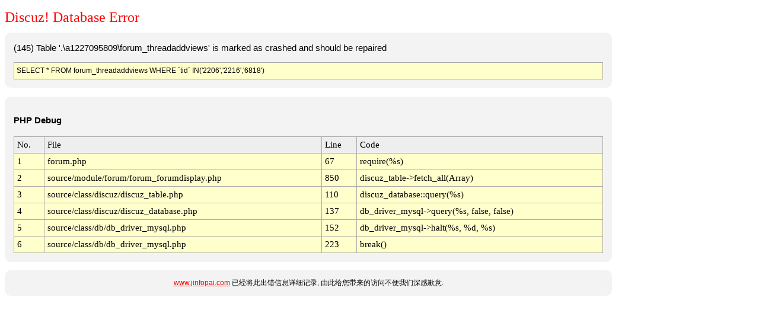

--- FILE ---
content_type: text/html; charset=gbk
request_url: http://www.jinfopai.com/forum.php?mod=forumdisplay&fid=54&filter=typeid&typeid=11&digest=1
body_size: 1400
content:
<!DOCTYPE html PUBLIC "-//W3C//DTD XHTML 1.0 Transitional//EN" "http://www.w3.org/TR/xhtml1/DTD/xhtml1-transitional.dtd">
<html>
<head>
	<title>www.jinfopai.com - Database Error</title>
	<meta http-equiv="Content-Type" content="text/html; charset=gb2312'config']['output']['charset']}" />
	<meta name="ROBOTS" content="NOINDEX,NOFOLLOW,NOARCHIVE" />
	<style type="text/css">
	<!--
	body { background-color: white; color: black; font: 9pt/11pt verdana, arial, sans-serif;}
	#container { width: 1024px; }
	#message   { width: 1024px; color: black; }

	.red  {color: red;}
	a:link     { font: 9pt/11pt verdana, arial, sans-serif; color: red; }
	a:visited  { font: 9pt/11pt verdana, arial, sans-serif; color: #4e4e4e; }
	h1 { color: #FF0000; font: 18pt "Verdana"; margin-bottom: 0.5em;}
	.bg1{ background-color: #FFFFCC;}
	.bg2{ background-color: #EEEEEE;}
	.table {background: #AAAAAA; font: 11pt Menlo,Consolas,"Lucida Console"}
	.info {
	    background: none repeat scroll 0 0 #F3F3F3;
	    border: 0px solid #aaaaaa;
	    border-radius: 10px 10px 10px 10px;
	    color: #000000;
	    font-size: 11pt;
	    line-height: 160%;
	    margin-bottom: 1em;
	    padding: 1em;
	}

	.help {
	    background: #F3F3F3;
	    border-radius: 10px 10px 10px 10px;
	    font: 12px verdana, arial, sans-serif;
	    text-align: center;
	    line-height: 160%;
	    padding: 1em;
	}

	.sql {
	    background: none repeat scroll 0 0 #FFFFCC;
	    border: 1px solid #aaaaaa;
	    color: #000000;
	    font: arial, sans-serif;
	    font-size: 9pt;
	    line-height: 160%;
	    margin-top: 1em;
	    padding: 4px;
	}
	-->
	</style>
</head>
<body>
<div id="container">
<h1>Discuz! Database Error</h1>
<div class='info'>(145) Table '.\a1227095809\forum_threadaddviews' is marked as crashed and should be repaired<div class="sql">SELECT * FROM forum_threadaddviews WHERE `tid` IN('2206','2216','6818')</div></div>

<div class="info"><p><strong>PHP Debug</strong></p><table cellpadding="5" cellspacing="1" width="100%" class="table"><tr class="bg2"><td>No.</td><td>File</td><td>Line</td><td>Code</td></tr><tr class="bg1"><td>1</td><td>forum.php</td><td>67</td><td>require(%s)</td></tr><tr class="bg1"><td>2</td><td>source/module/forum/forum_forumdisplay.php</td><td>850</td><td>discuz_table->fetch_all(Array)</td></tr><tr class="bg1"><td>3</td><td>source/class/discuz/discuz_table.php</td><td>110</td><td>discuz_database::query(%s)</td></tr><tr class="bg1"><td>4</td><td>source/class/discuz/discuz_database.php</td><td>137</td><td>db_driver_mysql->query(%s, false, false)</td></tr><tr class="bg1"><td>5</td><td>source/class/db/db_driver_mysql.php</td><td>152</td><td>db_driver_mysql->halt(%s, %d, %s)</td></tr><tr class="bg1"><td>6</td><td>source/class/db/db_driver_mysql.php</td><td>223</td><td>break()</td></tr></table></div><div class="help"><a href="http://www.jinfopai.com">www.jinfopai.com</a> 已经将此出错信息详细记录, 由此给您带来的访问不便我们深感歉意. </div>
</div>
</body>
</html>